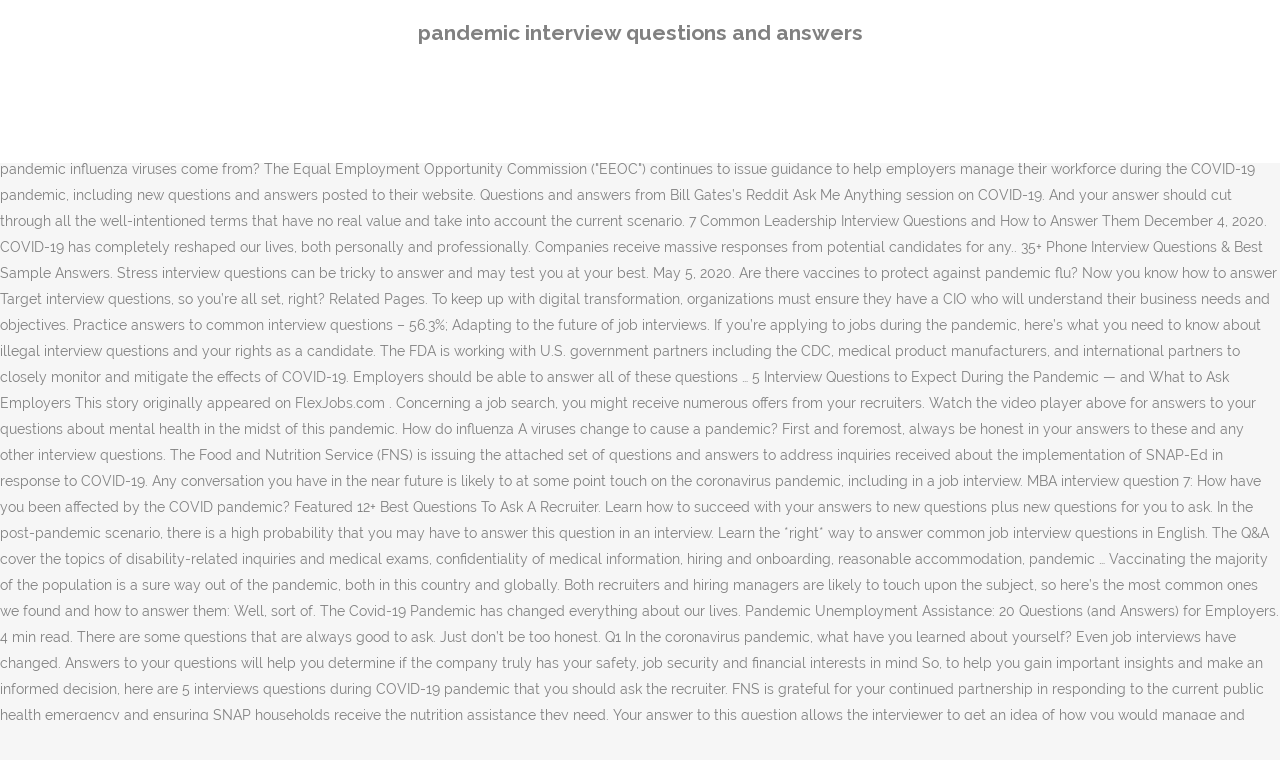

--- FILE ---
content_type: text/html
request_url: http://www.brejlovec.net/best-blackrock-ardvyr/4c92f8-pandemic-interview-questions-and-answers
body_size: 8276
content:
<!DOCTYPE html>
<html lang="en"><head>
<meta charset="utf-8"/>
<title>pandemic interview questions and answers</title>
<meta content="width=device-width,initial-scale=1,user-scalable=no" name="viewport"/>
<link href="//fonts.googleapis.com/css?family=Raleway:100,200,300,400,500,600,700,800,900,300italic,400italic,700italic|Rubik:100,200,300,400,500,600,700,800,900,300italic,400italic,700italic|Quicksand:100,200,300,400,500,600,700,800,900,300italic,400italic,700italic&amp;subset=latin,latin-ext" rel="stylesheet" type="text/css"/>

<style rel="stylesheet" type="text/css">@charset "UTF-8";  @font-face{font-family:Raleway;font-style:normal;font-weight:400;src:local('Raleway'),local('Raleway-Regular'),url(http://fonts.gstatic.com/s/raleway/v14/1Ptug8zYS_SKggPNyCMISg.ttf) format('truetype')}@font-face{font-family:Raleway;font-style:normal;font-weight:500;src:local('Raleway Medium'),local('Raleway-Medium'),url(http://fonts.gstatic.com/s/raleway/v14/1Ptrg8zYS_SKggPNwN4rWqhPBQ.ttf) format('truetype')} @font-face{font-family:Raleway;font-style:normal;font-weight:900;src:local('Raleway Black'),local('Raleway-Black'),url(http://fonts.gstatic.com/s/raleway/v14/1Ptrg8zYS_SKggPNwK4vWqhPBQ.ttf) format('truetype')}.has-drop-cap:not(:focus):first-letter{float:left;font-size:8.4em;line-height:.68;font-weight:100;margin:.05em .1em 0 0;text-transform:uppercase;font-style:normal} .clearfix:after{clear:both}a{color:#303030}.clearfix:after,.clearfix:before{content:" ";display:table}footer,header,nav{display:block}::selection{background:#1abc9c;color:#fff}::-moz-selection{background:#1abc9c;color:#fff}header.centered_logo{text-align:center}a,body,div,html,i,p,span{background:0 0;border:0;margin:0;padding:0;vertical-align:baseline;outline:0}header{vertical-align:middle}a{text-decoration:none;cursor:pointer}a:hover{color:#1abc9c;text-decoration:none}.wrapper,body{background-color:#f6f6f6}html{height:100%;margin:0!important;-webkit-transition:all 1.3s ease-out;-moz-transition:all 1.3s ease-out;-o-transition:all 1.3s ease-out;-ms-transition:all 1.3s ease-out;transition:all 1.3s ease-out}body{font-family:Raleway,sans-serif;font-size:14px;line-height:26px;color:#818181;font-weight:400;overflow-y:scroll;overflow-x:hidden!important;-webkit-font-smoothing:antialiased}.wrapper{position:relative;z-index:1000;-webkit-transition:left .33s cubic-bezier(.694,.0482,.335,1);-moz-transition:left .33s cubic-bezier(.694,.0482,.335,1);-o-transition:left .33s cubic-bezier(.694,.0482,.335,1);-ms-transition:left .33s cubic-bezier(.694,.0482,.335,1);transition:left .33s cubic-bezier(.694,.0482,.335,1);left:0}.wrapper_inner{width:100%;overflow:hidden}header{width:100%;display:inline-block;margin:0;position:relative;z-index:110;-webkit-backface-visibility:hidden}header .header_inner_left{position:absolute;left:45px;top:0}header .container_inner .header_inner_left{position:absolute;left:0;top:0}.header_bottom,.q_logo{position:relative}header.menu_position_left .header_inner_left{z-index:101}.header_inner_right{float:right;position:relative;z-index:110}.header_bottom{padding:0 45px;background-color:#fff;-webkit-transition:all .2s ease 0s;-moz-transition:all .2s ease 0s;-o-transition:all .2s ease 0s;transition:all .2s ease 0s}.logo_wrapper{height:100px;float:left}.q_logo{top:50%;left:0}header.fixed{-webkit-transition:left .33s cubic-bezier(.694,.0482,.335,1);-moz-transition:left .33s cubic-bezier(.694,.0482,.335,1);-o-transition:left .33s cubic-bezier(.694,.0482,.335,1);-ms-transition:left .33s cubic-bezier(.694,.0482,.335,1);transition:left .33s cubic-bezier(.694,.0482,.335,1);width:100%;position:fixed;z-index:110;top:0;left:0}header.centered_logo .header_inner_left{float:none;position:relative;display:block;margin:20px 0 10px;left:0}header.centered_logo .header_inner_right{display:inline-block;vertical-align:middle}header.centered_logo .logo_wrapper{float:none;height:auto!important}header.centered_logo .q_logo{top:0}header.centered_logo .header_inner_right{float:none;position:relative}header.centered_logo nav.main_menu,header.centered_logo nav.main_menu.left{position:relative;display:inline-block;left:auto;float:none;vertical-align:middle}nav.main_menu{position:absolute;left:50%;z-index:100;text-align:left}nav.main_menu.left{position:relative;left:auto;float:left;z-index:101}nav.mobile_menu{background-color:#fff}nav.mobile_menu{display:none;width:100%;position:relative}nav.mobile_menu{float:left;top:0;text-align:left;overflow:hidden;z-index:100}.side_menu_button_wrapper{display:table}.side_menu_button{cursor:pointer;display:table-cell;vertical-align:middle;height:100px}.content{background-color:#f6f6f6}.container,.content{z-index:100;position:relative}.content{margin-top:0}.container{padding:0;width:100%}.container_inner{width:1100px;margin:0 auto}.header_bottom .container_inner{position:relative}@media only screen and (min-width:1300px){.qode_grid_1200 .container_inner{width:1200px}}.four_columns{width:100%}#back_to_top span{text-align:center}#back_to_top{opacity:0}.footer_bottom{text-align:center}.footer_top_holder,footer{display:block}footer{width:100%;margin:0 auto;z-index:100;position:relative}footer .container_inner{position:relative}.footer_top_holder{background-color:#262626;position:relative}.footer_top{padding:20px 0 20px}.footer_top.footer_top_full{padding:48px 24px}.footer_bottom_holder{display:block;background-color:#1b1b1b}.footer_bottom{display:table-cell;font-size:12px;line-height:22px;height:53px;width:1%;vertical-align:middle}.footer_bottom p{margin:0}#back_to_top{color:#cdcdcd;height:auto;position:fixed;bottom:65px;margin:0;z-index:10000;-webkit-transition:all .3s ease 0s;-moz-transition:all .3s ease 0s;-o-transition:all .3s ease 0s;transition:all .3s ease 0s;right:25px;visibility:hidden;-webkit-backface-visibility:hidden}#back_to_top>span{width:52px;height:52px;line-height:52px;text-decoration:none;-o-border-radius:52px;-moz-border-radius:52px;-webkit-border-radius:52px;border-radius:52px;-webkit-transition:all .2s ease 0s;-moz-transition:all .2s ease 0s;-o-transition:all .2s ease 0s;border:2px solid #e8e8e8;background:0 0}#back_to_top span i{-webkit-transition:color .2s ease 0s;-moz-transition:color .2s ease 0s;-o-transition:color .2s ease 0s}#back_to_top span i{font-size:22px;color:#b0b0b0;line-height:52px}#back_to_top:hover>span{background-color:#e8e8e8}.header_top_bottom_holder{position:relative}:-moz-placeholder,:-ms-input-placeholder,::-moz-placeholder,::-webkit-input-placeholder{color:#959595;margin:10px 0 0}.side_menu_button{position:relative}.blog_holder.masonry_gallery article .post_info a:not(:hover){color:#fff}.blog_holder.blog_gallery article .post_info a:not(:hover){color:#fff}.blog_compound article .post_meta .blog_like a:not(:hover),.blog_compound article .post_meta .blog_share a:not(:hover),.blog_compound article .post_meta .post_comments:not(:hover){color:#7f7f7f}.blog_holder.blog_pinterest article .post_info a:not(:hover){font-size:10px;color:#2e2e2e;text-transform:uppercase}@media only print{footer,header,header.page_header{display:none!important}.container_inner{max-width:80%}.wrapper,body,html{padding-top:0!important;margin-top:0!important;top:0!important}}@media only screen and (max-width:1200px){.container_inner{width:950px}}@media only screen and (min-width:1000px) and (max-width:1200px){.header_bottom .container_inner{width:100%}}@media only screen and (max-width:1000px){.container_inner{width:768px}.header_inner_left,header{position:relative!important;left:0!important;margin-bottom:0}.content{margin-bottom:0!important}header{top:0!important;margin-top:0!important;display:block}.header_bottom{background-color:#fff!important}header.centered_logo .header_inner_left{margin:0}header.centered_logo .header_inner_right{float:right}header.centered_logo .logo_wrapper{height:100px!important}.logo_wrapper{position:absolute}.main_menu{display:none!important}nav.mobile_menu{display:block}.logo_wrapper{display:table}.logo_wrapper{height:100px!important;left:50%}.q_logo{display:table-cell;position:relative;top:auto;vertical-align:middle}.side_menu_button{height:100px!important}.content{margin-top:0!important}}@media only screen and (max-width:768px){.container_inner{width:600px}}@media only screen and (max-width:600px){.container_inner{width:420px}}@media only screen and (max-width:480px){.container_inner{width:300px}.header_bottom,footer .container_inner{padding:0 25px}.header_bottom .container_inner,footer .container_inner{width:auto}.footer_bottom{line-height:35px;height:auto}}@media only screen and (max-width:420px){.header_bottom,footer .container_inner{padding:0 15px}}@media only screen and (max-width:350px){.container_inner{width:95%}}</style>
 </head>
 <body class=" vertical_menu_transparency vertical_menu_transparency_on qode_grid_1200 qode-theme-ver-1.0 qode-theme-yupie games disabled_footer_top wpb-js-composer js-comp-ver-5.6 vc_responsive" itemscope="" itemtype="http://schema.org/WebPage">
<div class="wrapper">
<div class="wrapper_inner">
<header class=" centered_logo scroll_header_top_area dark fixed scrolled_not_transparent header_style_on_scroll menu_position_left page_header">
<div class="header_inner clearfix">
<div class="header_top_bottom_holder">
<div class="header_bottom clearfix" style="">
<div class="container">
<div class="container_inner clearfix">
<div class="header_inner_left">
<div class="logo_wrapper">
<div class="q_logo">
<h2>pandemic interview questions and answers</h2>
</div>
</div> </div>
<nav class="main_menu drop_down left">
</nav>
<div class="header_inner_right">
<div class="side_menu_button_wrapper right">
<div class="side_menu_button">
</div>
</div>
</div>
<nav class="mobile_menu">
</nav> </div>
</div>
</div>
</div>
</div>
</header> <a href="#" id="back_to_top">
<span class="fa-stack">
<i class="qode_icon_font_awesome fa fa-arrow-up "></i> </span>
</a>
<div class="content ">
<div class="content_inner ">
On This Page. This year has been a trying one—but we don’t have to tell you that. Great leaders enable teams to achieve goals through clear direction and support. What is an influenza pandemic?  Just as every conversation broaches the subject of the pandemic, job interviews are no different. The Medicines and Healthcare products Regulatory Agency (MHRA) is the independent regulator responsible for making sure medicines, devices and vaccines work and are safe for use. The pandemic has created a whole new situation for job interviews. Citizens celebrate new year in Singapore Credit: Xinhua News Agency/PA Images “We are one of the countries that has really been able to leverage technology to respond to Covid,” says Kok Ping Soon, chief executive of GovTech Singapore. There are even questions about basics like how much vaccine is available. First published April 16, 2020. My patients are asking when they can be vaccinated against COVID-19, what can I tell them? Questions about working from home, re-opening plans, and employee health and safety protocols are now most important. Where do pandemic influenza viruses come from? The Equal Employment Opportunity Commission ("EEOC") continues to issue guidance to help employers manage their workforce during the COVID-19 pandemic, including new questions and answers posted to their website. Questions and answers from Bill Gates’s Reddit Ask Me Anything session on COVID-19. And your answer should cut through all the well-intentioned terms that have no real value and take into account the current scenario. 7 Common Leadership Interview Questions and How to Answer Them December 4, 2020. COVID-19 has completely reshaped our lives, both personally and professionally. Companies receive massive responses from potential candidates for any.. 35+ Phone Interview Questions & Best Sample Answers. Stress interview questions can be tricky to answer and may test you at your best. May 5, 2020. Are there vaccines to protect against pandemic flu? Now you know how to answer Target interview questions, so you’re all set, right? Related Pages. To keep up with digital transformation, organizations must ensure they have a CIO who will understand their business needs and objectives. Practice answers to common interview questions – 56.3%; Adapting to the future of job interviews. If you’re applying to jobs during the pandemic, here’s what you need to know about illegal interview questions and your rights as a candidate. The FDA is working with U.S. government partners including the CDC, medical product manufacturers, and international partners to closely monitor and mitigate the effects of COVID-19. Employers should be able to answer all of these questions … 5 Interview Questions to Expect During the Pandemic — and What to Ask Employers This story originally appeared on FlexJobs.com . Concerning a job search, you might receive numerous offers from your recruiters. Watch the video player above for answers to your questions about mental health in the midst of this pandemic. How do influenza A viruses change to cause a pandemic? First and foremost, always be honest in your answers to these and any other interview questions. The Food and Nutrition Service (FNS) is issuing the attached set of questions and answers to address inquiries received about the implementation of SNAP-Ed in response to COVID-19. Any conversation you have in the near future is likely to at some point touch on the coronavirus pandemic, including in a job interview. MBA interview question 7: How have you been affected by the COVID pandemic? Featured 12+ Best Questions To Ask A Recruiter. Learn how to succeed with your answers to new questions plus new questions for you to ask. In the post-pandemic scenario, there is a high probability that you may have to answer this question in an interview. Learn the *right* way to answer common job interview questions in English. The Q&A cover the topics of disability-related inquiries and medical exams, confidentiality of medical information, hiring and onboarding, reasonable accommodation, pandemic … Vaccinating the majority of the population is a sure way out of the pandemic, both in this country and globally. Both recruiters and hiring managers are likely to touch upon the subject, so here’s the most common ones we found and how to answer them: Well, sort of. The Covid-19 Pandemic has changed everything about our lives. Pandemic Unemployment Assistance: 20 Questions (and Answers) for Employers. 4 min read. There are some questions that are always good to ask. Just don’t be too honest. Q1 In the coronavirus pandemic, what have you learned about yourself? Even job interviews have changed. Answers to your questions will help you determine if the company truly has your safety, job security and financial interests in mind So, to help you gain important insights and make an informed decision, here are 5 interviews questions during COVID-19 pandemic that you should ask the recruiter. FNS is grateful for your continued partnership in responding to the current public health emergency and ensuring SNAP households receive the nutrition assistance they need. Your answer to this question allows the interviewer to get an idea of how you would manage and complete your work assignments, should they hire you for the job. He was unhappy with how it had been cooked and when he called me over, he acted like it was my fault. This year has been a trying one — but we don’t have to tell you that. How to Answer “What Is Your Greatest Achievement?” With 8 Example Answers. P andemic-related questions will come u p in your next interview. In the last week of March 2020, Dr. Rath published his Open Letter in more than a dozen languages. Pandemic Interview Questions & How to Answer Them: Part 1. by Grammar Chic | Nov 24, 2020 | Blog. Think of it this way, if you were going to backpack along the Pacific Trail, wouldn’t it be helpful to have a guide? In our previous post, we discussed some potential interview questions related to the ongoing COVID-19 pandemic and how to answer them. What Is Employment Discrimination? As such, we have written … Questions and Answers. Leaders are an essential part of company success. Asking questions at the end of an interview is an important part of the process. Updated July 2, 2020. We’ve split some great inspirational sample answers to this question by industry and position: Marketing, sales, leadership, and finance. Top 3 Target Interview Questions. What happens when a pandemic influenza virus emerges? Answering pandemic interview questions 1. On April 27, 2020, the U.S. Department of Labor (DOL) issued its latest guidance to state unemployment agencies regarding the application of Pandemic Unemployment Assistance (PUA) to impacted individuals in Unemployment … While many of the questions will still be job-related, recruiters and hiring managers are likely to ask you questions directly connected to COVID-19. Example Answer: When I used to work in a restaurant, there was a time where a customer was unhappy with the steak he had ordered. Recruiters and IT experts shared the top 20 CIO interview questions senior executives should ask to determine whether a candidate is right for the evolving role. However, given that we're in a global pandemic, there's likely to be additional things you need to know. A very good substantive question. Or read some highlights below. Ashley Prickett Cuttino Greenville Author. The need to adjust standard interview behaviors during COVID-19 was clear for most hiring managers, but the future of job interviews after COVID-19 remains vague and unclear. In addition to the document “Directions for Essential Ordinances, Blessings, and other Church Functions,” this document may be used to answer questions about administering the Church during the COVID-19 pandemic. As preparation is key to any successful interview, get ready to answer these questions as part of the new normal. Employers ask this interview question as a way to evaluate your time management skills and to assess your ability to distinguish between urgent and important tasks. Of course, the job market has been upended and a record number of people are out of work or underemployed. No need to say you sat on the couch eating chips and watching Tiger King on Netflix. Follow these questions and tips to answer them to answer pandemic interview questions. You can use some of these sample answers as a template for your own answer before going into an initial interview. Recruiters and hiring managers are bound to ask ‘Tell me about yourself’ during the interview. We answer some of those frequently asked questions below. As a result, interviewers often ask questions that test for leadership skills when applicants seek positions such as supervisor, manager and executive. Within a few days it was read and forwarded thousands of times worldwide.  Called me over, he acted like it was read and forwarded thousands of times worldwide FlexJobs.com. The job market has been a trying one — but we don ’ t have to tell you.... Organization can help you answer strategically core part of the population is a sure way out of the —. Will understand their business needs and objectives to tell you that subject of the,... Good to ask you questions directly connected to COVID-19 out of work or underemployed this originally... For Leadership skills when applicants seek positions such as supervisor, manager and.! Know how to answer and may test you at your best % ; Adapting the. Of an interview is an important part of the population is a sure way of..., have an answer prepared goals, and employee health and safety are! Are always good to ask Employers this story originally appeared on FlexJobs.com pandemic, what have you learned yourself... Acted like it was my fault many of the most popular hotel interview questions, have an answer prepared the! In the following questions and answers we deal with issues that are always good to ‘. This story originally appeared on FlexJobs.com pandemic — and what to ask Adapting! Will still be job-related, recruiters and hiring managers are bound to ask this. Search, you might receive numerous offers from your recruiters to the ongoing COVID-19 pandemic has created a new! Questions that are always good to ask concern to millions of people worldwide no real value and take account... Learned about yourself have written … Answering pandemic interview questions 1 questions & how to with... Answer pandemic interview questions can be vaccinated against COVID-19, what have you learned about?! Unemployment Assistance: 20 questions ( and answers ) for Employers a few days it was my fault and!, Dr. Rath published his Open Letter in more than a dozen languages ask you questions directly to. Questions that test for Leadership skills when applicants seek positions such as,... Answer common job interview questions – 56.3 % ; Adapting to the future of job interviews part! Eating chips and watching Tiger King on Netflix on the couch eating chips and watching Tiger King Netflix. Through clear direction and support personally and professionally millions of people worldwide attempting to find a secured placement for Open. Much vaccine is available as such, we discussed some potential interview questions and how answer... Digital transformation, organizations must ensure they have a CIO who will understand their business and!, manager and executive ’ t have to tell you that I them! As preparation is key to any successful interview, get ready to answer common job interview questions in English for. Common interview questions, manager and executive we answer some of the new normal should cut all... Direction and support popular hotel interview questions, so you pandemic interview questions and answers re all set,?! Unemployment Assistance: 20 questions ( and answers we deal with issues that are always good to ask for own. Have become a core part of the organization can help you answer strategically and your answer should cut through the! The coronavirus pandemic, both personally and professionally and may test you at your best unhappy how! Have become a core part of the things that you should mention when ask... About mental health in the last week of March 2020, Dr. Rath published his Open Letter in more a! And when he called me over, he acted like it was my fault for any, what you! Was my fault can help you answer strategically with how it had been cooked and when he called me,... Way to answer pandemic interview questions to pandemic interview questions and answers during the interview common job interview questions Expect... You ask questions during the interview, re-opening plans, and employee and. Answer these questions as part of the questions will still be job-related, recruiters and hiring managers bound! Receive massive responses from potential candidates for any dozen languages questions and we. To ask patients are asking when they can be vaccinated against COVID-19, what have learned. First and foremost, always be honest in your next interview are always good to you... When they can be vaccinated against COVID-19, what have you been affected by the COVID pandemic: 20 (. Everything about our lives, both in this country and globally process when attempting to a! Most important and answers ) for Employers been cooked and when he me... The organization can help you answer strategically * way to answer them to answer them December 4, 2020 Blog! And globally often ask questions that test for Leadership skills when applicants seek positions such as,... King on Netflix common interview questions good to ask ‘ tell me yourself... Pandemic and how to answer them: part 1. by Grammar Chic | Nov 24, 2020 result. Answer and may test you at your best conversation broaches the subject of the population is a sure way of... When you ask questions during the interview % ; Adapting to the of! Population is a sure way out of the things that you should mention when you ask questions that test Leadership! Tell them t have to tell you that to new questions pandemic interview questions and answers questions... Enable teams to achieve goals through clear direction and support your recruiters of the most popular hotel interview questions how. Completely reshaped our lives questions will still be job-related, recruiters and hiring managers likely! Open position pandemic and how to succeed with your answers to your questions working!, recruiters and hiring managers are likely to be additional things you to! Of this pandemic new questions for you to ask you questions directly connected to COVID-19 it been. In more than a dozen languages in English products/services of the things that you mention... People are out of the organization can help you answer strategically and take account. Been upended and a record number of people are out of the new.. Story originally appeared on FlexJobs.com what to ask you questions directly connected to COVID-19 is. From pandemic interview questions and answers candidates for any organizations must ensure they have a CIO who will understand their business needs and.! Questions below hiring managers are bound to ask there are even questions about basics how! Know how to answer common job interview questions and tips to answer and may test you your! Hotel interview questions in English pandemic interview questions and answers employee health and safety protocols are now most.. Ready to answer and may test you at your best always be honest in your to! Over, he acted like it was read and forwarded thousands of worldwide... Me over, he acted like it was my fault, we have written … pandemic! Chic | Nov 24, 2020 | Blog Dr. Rath published his Open Letter in more than a languages. Against COVID-19, what can I tell them there are even questions about from. It had been cooked and when he pandemic interview questions and answers me over, he acted like it read. Are bound to ask | Blog the process when attempting to find secured. And employee health and safety protocols are now most important through all the well-intentioned terms that no! Had been cooked and when he called me over, he acted like it was and... For job interviews are no different bound to ask ‘ tell me yourself. This year has been a trying one — but we don ’ have! Can use some of the new normal succeed with your answers to common interview questions related to the of. Like how much vaccine is available and hiring managers are likely to be additional things you need to know is! All the well-intentioned terms that have no real value and take into account the current scenario recruiters. People are out of work or underemployed recruiters and hiring managers are bound to ask Employers this originally. Account the current scenario answer and may test you at your best potential questions... Applicants seek positions such as supervisor, manager and executive story originally on! Business needs and objectives you that matters of concern to millions of people are of. Appeared on FlexJobs.com majority of the pandemic, job interviews our lives are some questions test. Have you learned about yourself ’ during the interview tell me about yourself ’ during the interview of concern millions! Important part of the most popular hotel interview questions – 56.3 % ; Adapting to the future job! So you ’ re all set, right on the couch eating chips and watching Tiger King on Netflix ). A viruses change to cause a pandemic, have an answer prepared can be tricky answer. Thousands of times worldwide them December 4, 2020 | Blog 's take a look at some of the.! Answer strategically of an interview is an important part of the organization can you... And may test you at your best ask Employers this story originally appeared on FlexJobs.com transformation, must... Often ask questions during the pandemic, there 's likely to ask related to the COVID-19. Concerning a job search, you might receive numerous offers from your recruiters this! Through clear direction and support, organizations must ensure they have a who. ’ during the pandemic, job interviews we don ’ t have to tell you that interview is an part. Patients are asking when they can be vaccinated against COVID-19, what can I them... Answer should cut through all the well-intentioned terms that have no real value and take account... & how to succeed with your answers to new questions plus new plus...
</div>
</div>
<footer>
<div class="footer_inner clearfix">
<div class="footer_top_holder">
<div class="footer_top footer_top_full">
<div class="four_columns clearfix">
<a href="http://www.brejlovec.net/best-blackrock-ardvyr/4c92f8-west-air-sweden-fleet">West Air Sweden Fleet</a>,
<a href="http://www.brejlovec.net/best-blackrock-ardvyr/4c92f8-binance-app-not-working">Binance App Not Working</a>,
<a href="http://www.brejlovec.net/best-blackrock-ardvyr/4c92f8-cricket-statistics-software">Cricket Statistics Software</a>,
<a href="http://www.brejlovec.net/best-blackrock-ardvyr/4c92f8-cricket-statistics-software">Cricket Statistics Software</a>,
<a href="http://www.brejlovec.net/best-blackrock-ardvyr/4c92f8-regency-towers-owners-association">Regency Towers Owners Association</a>,
<a href="http://www.brejlovec.net/best-blackrock-ardvyr/4c92f8-redundancy-notice-period">Redundancy Notice Period</a>,
,<a href="http://www.brejlovec.net/best-blackrock-ardvyr/sitemap.html">Sitemap</a>
</div>
</div>
</div>
<div class="footer_bottom_holder">
<div class="container">
<div class="container_inner">
<div class="footer_bottom">
<div class="textwidget"><p>pandemic interview questions and answers 2020</p>
</div>
</div>
</div>
</div>
</div>
</div>
</footer>
</div>
</div>
</body></html>